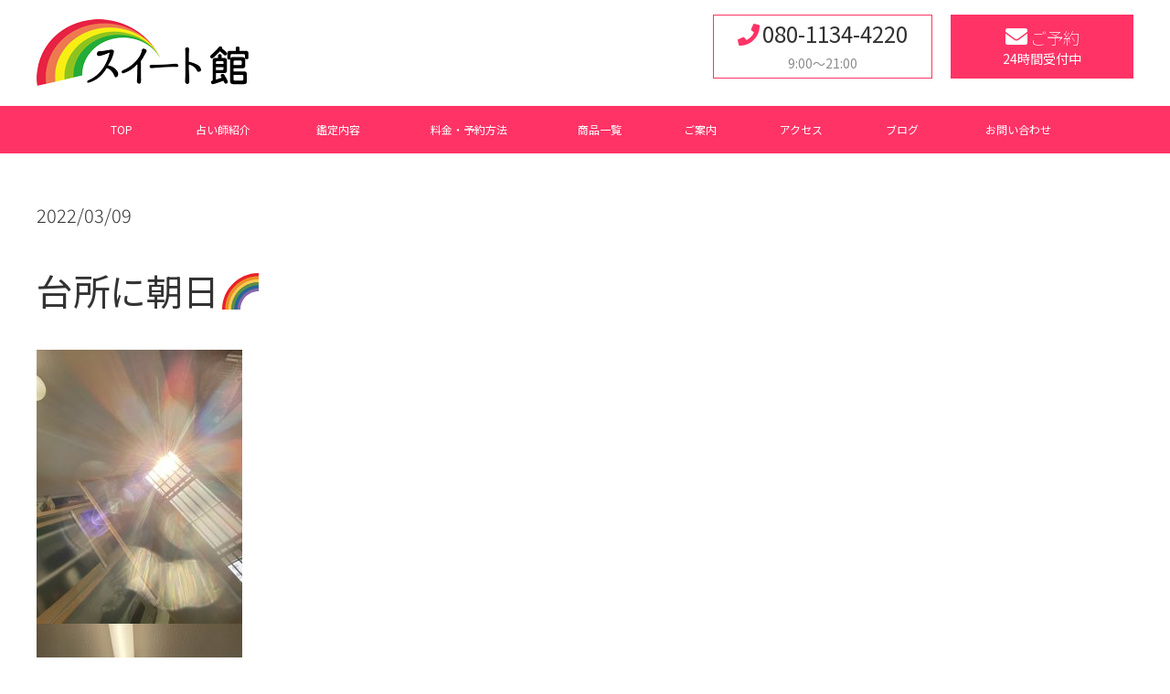

--- FILE ---
content_type: text/html; charset=UTF-8
request_url: https://uranai-suite.com/2022/03/09/%E5%8F%B0%E6%89%80%E3%81%AB%E6%9C%9D%E6%97%A5%F0%9F%8C%88/
body_size: 20093
content:
<!DOCTYPE html>
<html>
<head>
	<!-- Global site tag (gtag.js) - Google Analytics -->
<script async src="https://www.googletagmanager.com/gtag/js?id=UA-170428762-1"></script>
<script>
  window.dataLayer = window.dataLayer || [];
  function gtag(){dataLayer.push(arguments);}
  gtag('js', new Date());

  gtag('config', 'UA-170428762-1');
</script>

<meta charset="utf-8">
<meta name="viewport" content="width=device-width,initial-scale=1.0,user-scalable=no">
<meta name="format-detection" content="telephone=no">
	
	<link href="https://uranai-suite.com/wp-content/themes/tmp/cmn/css/cmn.css" rel="stylesheet">
	<link href="https://use.fontawesome.com/releases/v5.14.0/css/all.css" rel="stylesheet">
	<link href="https://uranai-suite.com/wp-content/themes/tmp/cmn/css/cmn.css" rel="stylesheet">
	<link rel="icon" type="image/png" href="https://uranai-suite.com/wp-content/themes/tmp/favicon/favicon16.ico" sizes="16x16">
	<link rel="icon" type="image/png" href="https://uranai-suite.com/wp-content/themes/tmp/favicon/favicon32.ico" sizes="32x32">
	<link rel="icon" type="image/png" href="https://uranai-suite.com/wp-content/themes/tmp/favicon/favicon64.ico" sizes="64x64">
	<link rel="apple-touch-icon" href="https://uranai-suite.com/wp-content/themes/tmp/favicon/apple-touch-icon.png" sizes="144x144">
	<link rel="icon" type="image/png" href="https://uranai-suite.com/wp-content/themes/tmp/favicon/webclip192.png" sizes="192x192">
	<link rel="apple-touch-icon-precomposed" href="https://uranai-suite.com/wp-content/themes/tmp/favicon/apple-touch-icon.png">
	<meta name="google-site-verification" content="gYNy24hF3E_lXJZkIGp0wP8twQxVZ2xMGP2W7odzD0s" />

	
		<!-- All in One SEO 4.5.6 - aioseo.com -->
		<title>台所に朝日🌈 | スイート館｜日立市</title>
		<meta name="robots" content="max-image-preview:large" />
		<link rel="canonical" href="https://uranai-suite.com/2022/03/09/%e5%8f%b0%e6%89%80%e3%81%ab%e6%9c%9d%e6%97%a5%f0%9f%8c%88/" />
		<meta name="generator" content="All in One SEO (AIOSEO) 4.5.6" />
		<meta property="og:locale" content="ja_JP" />
		<meta property="og:site_name" content="スイート館｜日立市 |" />
		<meta property="og:type" content="article" />
		<meta property="og:title" content="台所に朝日🌈 | スイート館｜日立市" />
		<meta property="og:url" content="https://uranai-suite.com/2022/03/09/%e5%8f%b0%e6%89%80%e3%81%ab%e6%9c%9d%e6%97%a5%f0%9f%8c%88/" />
		<meta property="article:published_time" content="2022-03-09T04:03:01+00:00" />
		<meta property="article:modified_time" content="2022-03-09T04:12:32+00:00" />
		<meta name="twitter:card" content="summary_large_image" />
		<meta name="twitter:title" content="台所に朝日🌈 | スイート館｜日立市" />
		<script type="application/ld+json" class="aioseo-schema">
			{"@context":"https:\/\/schema.org","@graph":[{"@type":"Article","@id":"https:\/\/uranai-suite.com\/2022\/03\/09\/%e5%8f%b0%e6%89%80%e3%81%ab%e6%9c%9d%e6%97%a5%f0%9f%8c%88\/#article","name":"\u53f0\u6240\u306b\u671d\u65e5\ud83c\udf08 | \u30b9\u30a4\u30fc\u30c8\u9928\uff5c\u65e5\u7acb\u5e02","headline":"\u53f0\u6240\u306b\u671d\u65e5\ud83c\udf08","author":{"@id":"https:\/\/uranai-suite.com\/author\/admin_suite\/#author"},"publisher":{"@id":"https:\/\/uranai-suite.com\/#organization"},"image":{"@type":"ImageObject","url":"https:\/\/uranai-suite.com\/wp-content\/uploads\/2022\/03\/FE47C67C-0AD8-402E-8B66-255FD618D415.jpeg","@id":"https:\/\/uranai-suite.com\/2022\/03\/09\/%e5%8f%b0%e6%89%80%e3%81%ab%e6%9c%9d%e6%97%a5%f0%9f%8c%88\/#articleImage"},"datePublished":"2022-03-09T13:03:01+09:00","dateModified":"2022-03-09T13:12:32+09:00","inLanguage":"ja","mainEntityOfPage":{"@id":"https:\/\/uranai-suite.com\/2022\/03\/09\/%e5%8f%b0%e6%89%80%e3%81%ab%e6%9c%9d%e6%97%a5%f0%9f%8c%88\/#webpage"},"isPartOf":{"@id":"https:\/\/uranai-suite.com\/2022\/03\/09\/%e5%8f%b0%e6%89%80%e3%81%ab%e6%9c%9d%e6%97%a5%f0%9f%8c%88\/#webpage"},"articleSection":"\u30d6\u30ed\u30b0"},{"@type":"BreadcrumbList","@id":"https:\/\/uranai-suite.com\/2022\/03\/09\/%e5%8f%b0%e6%89%80%e3%81%ab%e6%9c%9d%e6%97%a5%f0%9f%8c%88\/#breadcrumblist","itemListElement":[{"@type":"ListItem","@id":"https:\/\/uranai-suite.com\/#listItem","position":1,"name":"\u5bb6","item":"https:\/\/uranai-suite.com\/","nextItem":"https:\/\/uranai-suite.com\/2022\/#listItem"},{"@type":"ListItem","@id":"https:\/\/uranai-suite.com\/2022\/#listItem","position":2,"name":"2022","item":"https:\/\/uranai-suite.com\/2022\/","nextItem":"https:\/\/uranai-suite.com\/2022\/03\/#listItem","previousItem":"https:\/\/uranai-suite.com\/#listItem"},{"@type":"ListItem","@id":"https:\/\/uranai-suite.com\/2022\/03\/#listItem","position":3,"name":"March","item":"https:\/\/uranai-suite.com\/2022\/03\/","nextItem":"https:\/\/uranai-suite.com\/2022\/03\/09\/#listItem","previousItem":"https:\/\/uranai-suite.com\/2022\/#listItem"},{"@type":"ListItem","@id":"https:\/\/uranai-suite.com\/2022\/03\/09\/#listItem","position":4,"name":"9","item":"https:\/\/uranai-suite.com\/2022\/03\/09\/","nextItem":"https:\/\/uranai-suite.com\/2022\/03\/09\/%e5%8f%b0%e6%89%80%e3%81%ab%e6%9c%9d%e6%97%a5%f0%9f%8c%88\/#listItem","previousItem":"https:\/\/uranai-suite.com\/2022\/03\/#listItem"},{"@type":"ListItem","@id":"https:\/\/uranai-suite.com\/2022\/03\/09\/%e5%8f%b0%e6%89%80%e3%81%ab%e6%9c%9d%e6%97%a5%f0%9f%8c%88\/#listItem","position":5,"name":"\u53f0\u6240\u306b\u671d\u65e5\ud83c\udf08","previousItem":"https:\/\/uranai-suite.com\/2022\/03\/09\/#listItem"}]},{"@type":"Organization","@id":"https:\/\/uranai-suite.com\/#organization","name":"\u30b9\u30a4\u30fc\u30c8\u9928\uff5c\u65e5\u7acb\u5e02","url":"https:\/\/uranai-suite.com\/"},{"@type":"Person","@id":"https:\/\/uranai-suite.com\/author\/admin_suite\/#author","url":"https:\/\/uranai-suite.com\/author\/admin_suite\/","name":"admin_suite","image":{"@type":"ImageObject","@id":"https:\/\/uranai-suite.com\/2022\/03\/09\/%e5%8f%b0%e6%89%80%e3%81%ab%e6%9c%9d%e6%97%a5%f0%9f%8c%88\/#authorImage","url":"https:\/\/secure.gravatar.com\/avatar\/550b932d247a26873983d5a78ac7ff99?s=96&d=mm&r=g","width":96,"height":96,"caption":"admin_suite"}},{"@type":"WebPage","@id":"https:\/\/uranai-suite.com\/2022\/03\/09\/%e5%8f%b0%e6%89%80%e3%81%ab%e6%9c%9d%e6%97%a5%f0%9f%8c%88\/#webpage","url":"https:\/\/uranai-suite.com\/2022\/03\/09\/%e5%8f%b0%e6%89%80%e3%81%ab%e6%9c%9d%e6%97%a5%f0%9f%8c%88\/","name":"\u53f0\u6240\u306b\u671d\u65e5\ud83c\udf08 | \u30b9\u30a4\u30fc\u30c8\u9928\uff5c\u65e5\u7acb\u5e02","inLanguage":"ja","isPartOf":{"@id":"https:\/\/uranai-suite.com\/#website"},"breadcrumb":{"@id":"https:\/\/uranai-suite.com\/2022\/03\/09\/%e5%8f%b0%e6%89%80%e3%81%ab%e6%9c%9d%e6%97%a5%f0%9f%8c%88\/#breadcrumblist"},"author":{"@id":"https:\/\/uranai-suite.com\/author\/admin_suite\/#author"},"creator":{"@id":"https:\/\/uranai-suite.com\/author\/admin_suite\/#author"},"datePublished":"2022-03-09T13:03:01+09:00","dateModified":"2022-03-09T13:12:32+09:00"},{"@type":"WebSite","@id":"https:\/\/uranai-suite.com\/#website","url":"https:\/\/uranai-suite.com\/","name":"\u5360\u3044\u9928\u30b9\u30a4\u30fc\u30c8\uff5c\u65e5\u7acb\u5e02","inLanguage":"ja","publisher":{"@id":"https:\/\/uranai-suite.com\/#organization"}}]}
		</script>
		<!-- All in One SEO -->

<link rel="alternate" type="application/rss+xml" title="スイート館｜日立市 &raquo; 台所に朝日🌈 のコメントのフィード" href="https://uranai-suite.com/2022/03/09/%e5%8f%b0%e6%89%80%e3%81%ab%e6%9c%9d%e6%97%a5%f0%9f%8c%88/feed/" />
		<script type="text/javascript">
			window._wpemojiSettings = {"baseUrl":"https:\/\/s.w.org\/images\/core\/emoji\/12.0.0-1\/72x72\/","ext":".png","svgUrl":"https:\/\/s.w.org\/images\/core\/emoji\/12.0.0-1\/svg\/","svgExt":".svg","source":{"concatemoji":"https:\/\/uranai-suite.com\/wp-includes\/js\/wp-emoji-release.min.js?ver=5.3.20"}};
			!function(e,a,t){var n,r,o,i=a.createElement("canvas"),p=i.getContext&&i.getContext("2d");function s(e,t){var a=String.fromCharCode;p.clearRect(0,0,i.width,i.height),p.fillText(a.apply(this,e),0,0);e=i.toDataURL();return p.clearRect(0,0,i.width,i.height),p.fillText(a.apply(this,t),0,0),e===i.toDataURL()}function c(e){var t=a.createElement("script");t.src=e,t.defer=t.type="text/javascript",a.getElementsByTagName("head")[0].appendChild(t)}for(o=Array("flag","emoji"),t.supports={everything:!0,everythingExceptFlag:!0},r=0;r<o.length;r++)t.supports[o[r]]=function(e){if(!p||!p.fillText)return!1;switch(p.textBaseline="top",p.font="600 32px Arial",e){case"flag":return s([127987,65039,8205,9895,65039],[127987,65039,8203,9895,65039])?!1:!s([55356,56826,55356,56819],[55356,56826,8203,55356,56819])&&!s([55356,57332,56128,56423,56128,56418,56128,56421,56128,56430,56128,56423,56128,56447],[55356,57332,8203,56128,56423,8203,56128,56418,8203,56128,56421,8203,56128,56430,8203,56128,56423,8203,56128,56447]);case"emoji":return!s([55357,56424,55356,57342,8205,55358,56605,8205,55357,56424,55356,57340],[55357,56424,55356,57342,8203,55358,56605,8203,55357,56424,55356,57340])}return!1}(o[r]),t.supports.everything=t.supports.everything&&t.supports[o[r]],"flag"!==o[r]&&(t.supports.everythingExceptFlag=t.supports.everythingExceptFlag&&t.supports[o[r]]);t.supports.everythingExceptFlag=t.supports.everythingExceptFlag&&!t.supports.flag,t.DOMReady=!1,t.readyCallback=function(){t.DOMReady=!0},t.supports.everything||(n=function(){t.readyCallback()},a.addEventListener?(a.addEventListener("DOMContentLoaded",n,!1),e.addEventListener("load",n,!1)):(e.attachEvent("onload",n),a.attachEvent("onreadystatechange",function(){"complete"===a.readyState&&t.readyCallback()})),(n=t.source||{}).concatemoji?c(n.concatemoji):n.wpemoji&&n.twemoji&&(c(n.twemoji),c(n.wpemoji)))}(window,document,window._wpemojiSettings);
		</script>
		<style type="text/css">
img.wp-smiley,
img.emoji {
	display: inline !important;
	border: none !important;
	box-shadow: none !important;
	height: 1em !important;
	width: 1em !important;
	margin: 0 .07em !important;
	vertical-align: -0.1em !important;
	background: none !important;
	padding: 0 !important;
}
</style>
	<link rel='stylesheet' id='wp-block-library-css'  href='https://uranai-suite.com/wp-includes/css/dist/block-library/style.min.css?ver=5.3.20' type='text/css' media='all' />
<link rel='https://api.w.org/' href='https://uranai-suite.com/wp-json/' />
<link rel="EditURI" type="application/rsd+xml" title="RSD" href="https://uranai-suite.com/xmlrpc.php?rsd" />
<link rel="wlwmanifest" type="application/wlwmanifest+xml" href="https://uranai-suite.com/wp-includes/wlwmanifest.xml" /> 
<link rel='prev' title='今思う事は' href='https://uranai-suite.com/2022/03/08/%e4%bb%8a%e6%80%9d%e3%81%86%e4%ba%8b%e3%81%af/' />
<link rel='next' title='昨夜の地震' href='https://uranai-suite.com/2022/03/17/%e6%98%a8%e5%a4%9c%e3%81%ae%e5%9c%b0%e9%9c%87/' />
<meta name="generator" content="WordPress 5.3.20" />
<link rel='shortlink' href='https://uranai-suite.com/?p=3175' />
<link rel="alternate" type="application/json+oembed" href="https://uranai-suite.com/wp-json/oembed/1.0/embed?url=https%3A%2F%2Furanai-suite.com%2F2022%2F03%2F09%2F%25e5%258f%25b0%25e6%2589%2580%25e3%2581%25ab%25e6%259c%259d%25e6%2597%25a5%25f0%259f%258c%2588%2F" />
<link rel="alternate" type="text/xml+oembed" href="https://uranai-suite.com/wp-json/oembed/1.0/embed?url=https%3A%2F%2Furanai-suite.com%2F2022%2F03%2F09%2F%25e5%258f%25b0%25e6%2589%2580%25e3%2581%25ab%25e6%259c%259d%25e6%2597%25a5%25f0%259f%258c%2588%2F&#038;format=xml" />
		<style type="text/css" id="wp-custom-css">
			.my_text-area {width: calc(100% - 930px); margin-right: 30px;}
.my_img-area{display: flex;
flex-wrap: wrap;
width: 900px;float: right;}
.my_img-area img {max-width:calc(100%/5);}
@media only screen and (max-width: 1210px){
	.my_text-area {width:100%;}.my_img-area{float: inherit;width: 100%;}.my_img-area img {max-width: calc(100%/3);}
}		</style>
		</head>
<body>
<noscript>
	<div class="noScriptMessage">
		<p>現在 JavaScriptがOFF に設定されています。すべての機能を使用するためには、JavaScriptの設定をONに変更してください。</p>
	</div>
</noscript>
<div id="wrap" class="drawer drawer--right">
<!--header-->
<header class="fix">
	<div class="header-top">
		<div class="container">
			<div class="header-top-in">
				<h1><a href="https://uranai-suite.com/"><img src="https://uranai-suite.com/wp-content/themes/tmp/images/cmn_logo.png"alt="占い館スイート"></a></h1>
				<div class="header-info _pc">
					<div class="hader-info-c">
						<p class="header-mail">
							<a href="https://reserva.be/uranaisuite01/reserve" target="_blank"><i class="fa fa-envelope"></i>ご予約<br><span>24時間受付中</span></a>
						</p>
						<p class="header-tel">
							<a href="tel:080-1134-4220"><i class="fa fa-phone"></i>080-1134-4220<br><span>9:00～21:00</span></a>
						</p>
						
					</div>
				</div>
			</div>
		</div>
	</div>
	<div class="header-nav">
		<nav class="pc-navi">
			<div class="container">
				<ul>
					<li><a href="https://uranai-suite.com/">TOP</a></li>
					<li><a href="https://uranai-suite.com/message/">占い師紹介</a></li>
					<li><a href="https://uranai-suite.com/price/">鑑定内容</a></li>
					<li><a href="https://uranai-suite.com/service/">料金・予約方法</a></li>
					<li><a href="https://uranai-suite.com/item/">商品一覧</a></li>
					<li><a href="https://uranai-suite.com/office/">ご案内</a></li>
					<li><a href="https://uranai-suite.com/access/">アクセス</a></li>
					<li><a href="https://uranai-suite.com/blog/">ブログ</a></li>
					<li><a href="https://uranai-suite.com/contact/">お問い合わせ</a></li>
					
				</ul>
				
			</div>
		</nav>
		<div class="container">
			<button type="button" class="drawer-toggle drawer-hamburger">
				<span class="sr-only">toggle navigation</span>
				<span class="drawer-hamburger-icon"></span>
			</button>
			<nav id="local-nav" class="drawer-nav" role="navigation">
				<p class="local-nav-title">ナビ</p>
				<ul>
					<li><a href="https://uranai-suite.com/">TOP</a></li>
					<li><a href="https://uranai-suite.com/message/">占い師紹介</a></li>
					<li><a href="https://uranai-suite.com/price/">鑑定内容</a></li>
					<li><a href="https://uranai-suite.com/service/">料金・予約方法</a></li>
					<li><a href="https://uranai-suite.com/item/">商品一覧</a></li>
					<li><a href="https://uranai-suite.com/office/">ご案内</a></li>
					<li><a href="https://uranai-suite.com/access/">アクセス</a></li>
					<li><a href="https://uranai-suite.com/blog/">ブログ</a></li>
					<li><a href="https://uranai-suite.com/contact/">お問い合わせ</a></li>
					<li><a href="https://reserva.be/uranaisuite01/reserve" target="_blank">ご予約</a></li>
				</ul>
				<div class="header-info cf _pc">
					<div class="hader-info-c">
						<p class="header-mail">
							<a href="https://reserva.be/uranaisuite01/reserve" target="_blank"><i class="fa fa-envelope"></i>ご予約<br><span>24時間受付中</span></a>
						</p>
						<p class="header-tel">
							<a href="/contact/"><i class="fa fa-phone"></i>080-1134-4220<br><span>9:00～21:00</span></a>
						</p>
					</div>
				</div>
			</nav>
		</div>
	</div>
</header>

<!--//header-->
	<main>
		<section class="campaign-detail-cnt bg-gray">
			<div class="container">
								<div class="article-detail">
					<p class="time">2022/03/09</p>
					<h3 class="article-title">台所に朝日🌈</h3>
					<div class="comment-area">
						<p><img src="https://uranai-suite.com/wp-content/uploads/2022/03/FE47C67C-0AD8-402E-8B66-255FD618D415-225x300.jpeg" alt="" width="225" height="300" class="alignnone size-medium wp-image-3176" srcset="https://uranai-suite.com/wp-content/uploads/2022/03/FE47C67C-0AD8-402E-8B66-255FD618D415-225x300.jpeg 225w, https://uranai-suite.com/wp-content/uploads/2022/03/FE47C67C-0AD8-402E-8B66-255FD618D415-768x1024.jpeg 768w, https://uranai-suite.com/wp-content/uploads/2022/03/FE47C67C-0AD8-402E-8B66-255FD618D415-1152x1536.jpeg 1152w, https://uranai-suite.com/wp-content/uploads/2022/03/FE47C67C-0AD8-402E-8B66-255FD618D415-1536x2048.jpeg 1536w, https://uranai-suite.com/wp-content/uploads/2022/03/FE47C67C-0AD8-402E-8B66-255FD618D415-scaled.jpeg 1920w" sizes="(max-width: 225px) 100vw, 225px" /></p>
<p><img src="https://uranai-suite.com/wp-content/uploads/2022/03/91C1C059-C5DA-40CF-8161-88DFBEBEC715-225x300.jpeg" alt="" width="225" height="300" class="alignnone size-medium wp-image-3177" srcset="https://uranai-suite.com/wp-content/uploads/2022/03/91C1C059-C5DA-40CF-8161-88DFBEBEC715-225x300.jpeg 225w, https://uranai-suite.com/wp-content/uploads/2022/03/91C1C059-C5DA-40CF-8161-88DFBEBEC715-768x1024.jpeg 768w, https://uranai-suite.com/wp-content/uploads/2022/03/91C1C059-C5DA-40CF-8161-88DFBEBEC715-1152x1536.jpeg 1152w, https://uranai-suite.com/wp-content/uploads/2022/03/91C1C059-C5DA-40CF-8161-88DFBEBEC715-1536x2048.jpeg 1536w, https://uranai-suite.com/wp-content/uploads/2022/03/91C1C059-C5DA-40CF-8161-88DFBEBEC715-scaled.jpeg 1920w" sizes="(max-width: 225px) 100vw, 225px" /><br />
台所から朝日が差し込んで来ました🌈<br />
わくわく、ドキドキしちゃいました💦<br />
うわうわうわうわ〜〜　🤣　<br />
ほーーんとに嬉しい気持ち😆　<br />
だって！虹🌈オーブいっぱい。</p>
					</div>
				</div>
								<div class="cmn-paging detail-paging">
										<div class="prev">
						<a href="https://uranai-suite.com/2022/03/08/%e4%bb%8a%e6%80%9d%e3%81%86%e4%ba%8b%e3%81%af/" rel="prev"></a>					</div>
										<div class="now btn-arrow-before">
					<a href="">一覧ページに戻る</a></div>
										<div class="next">
						<a href="https://uranai-suite.com/2022/03/08/%e4%bb%8a%e6%80%9d%e3%81%86%e4%ba%8b%e3%81%af/" rel="prev"></a>					</div>

									</div>
			</div>
		</section>
	</main>
<aside class="c-contact-area">
	<div class="container">
		<div class="c-inquary-box">
			<p class="c-contact-ttl">お気軽にご連絡ください。</p>
			<p class="notes text-center"></p>
			<ul class="btn-w cf">
				<li class="c-tel"><a href="tel:080-1134-4220"><i class="fa fa-phone"></i>080-1134-4220<br><span>9:00～21:00</span></a></li>
				<li class="c-mail"><a href="https://uranai-suite.com/contact"><i class="fa fa-envelope"></i>お問い合わせ<br><span>24時間受付中</span></a></li>
			</ul>	
		</div>
	</div>
</aside>
<footer>
	<div class="footer-top">
		<div class="flex_b">
			<p class="footer-add">
				スイート館<br>茨城県ひたちなか市稲田
				<span><a href="https://www.instagram.com/uranaisuite/" class="foot_link" target="_blank"><i class="fab fa-instagram-square"></i></a><a href="https://twitter.com/uranaisuite" class="foot_link" target="_blank"><i class="fab fa-twitter-square"></i></a></span>
			</p>
			<p class="img_box sp_mt20"><img src="https://uranai-suite.com/wp-content/themes/tmp/images/qr.gif" alt=""></p>
		</div>
	</div>
	<div class="footer-bottom">
		<div class="container">
			<ul class="footer-list">
				<li><a href="/policy/"><i class="fa fa-caret-right"></i>個人情報保護方針</a></li>
			</ul>
			<p class="copy-right">
				<small>Copyright© スイート館 All Rights Reserved.</small>
			</p>
		</div>
	</div>
</footer>
<script type='text/javascript' src='https://uranai-suite.com/wp-includes/js/wp-embed.min.js?ver=5.3.20'></script>
</div>

<script src="https://uranai-suite.com/wp-content/themes/tmp/cmn/js/jquery-3.1.1.min.js"></script>
<script src="https://uranai-suite.com/wp-content/themes/tmp/cmn/js/drawer.min.js"></script>
<script src="https://uranai-suite.com/wp-content/themes/tmp/cmn/js/iscroll.min.js"></script>
<script src="https://uranai-suite.com/wp-content/themes/tmp/cmn/js/jquery.matchHeight.js"></script>
<script src="https://uranai-suite.com/wp-content/themes/tmp/cmn/js/slick.min.js"></script>
<script src="https://uranai-suite.com/wp-content/themes/tmp/cmn/js/cmn.js"></script>
<script>
	$(function() {
    	$('.slick-slider').slick({
			infinite: true,
          	dots:true,
          	autoplay: true,
		});
	});
</script>
</body>
</html>
